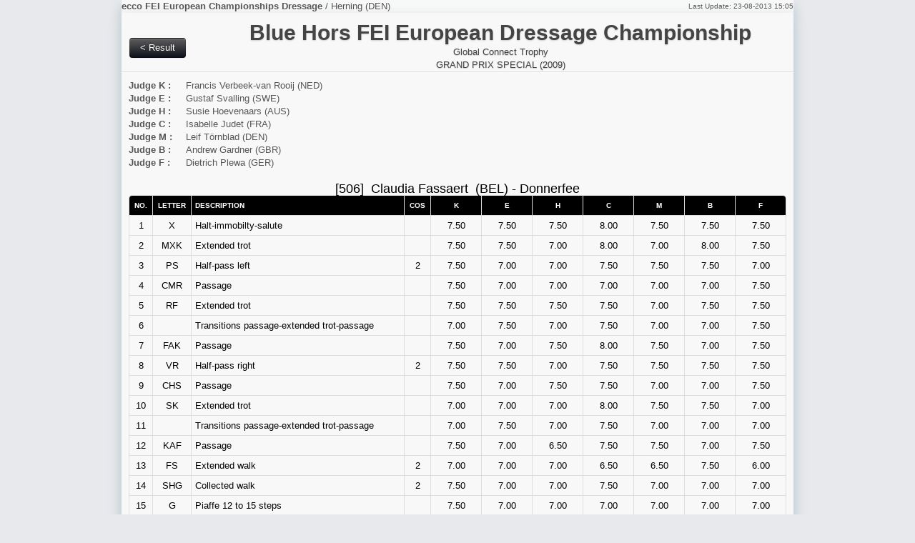

--- FILE ---
content_type: text/html
request_url: https://results.scgvisual.com/2013/herning/sheet_62_506.html
body_size: 2894
content:
<!DOCTYPE html><html lang="en">
  <head>
    <META http-equiv="Content-Type" content="text/html; charset=utf-8">
    <meta charset="utf-8">
    <title>The Result Sheet of Blue Hors FEI European Dressage Championship at ecco FEI European Championships Dressage</title>
    <meta http-equiv="pragma" content="no-cache">
    <meta name="author" content="SCG - Visual Results - Jumpdate">
    <meta name="keywords" content="competition, results, start list, ecco FEI European Championships Dressage, Herning (DEN), Blue Hors FEI European Dressage Championship, Blue Hors FEI European Dressage Championship, ">
    <meta name="description" content="The live result site of ecco FEI European Championships Dressage at Herning (DEN) held on ">
    <link rel="shortcut icon" type="image/x-icon" href="/favicon.ico">
    <link rel="apple-touch-icon" href="assets/ico/bootstrap-apple-57x57.png">
    <link rel="apple-touch-icon" sizes="72x72" href="assets/ico/bootstrap-apple-72x72.png">
    <link rel="apple-touch-icon" sizes="114x114" href="assets/ico/bootstrap-apple-114x114.png">
    <link rel="stylesheet" href="css/master.css" type="text/css" media="screen">
    <link rel="stylesheet" href="css/general.css" type="text/css" media="screen">
    <link rel="stylesheet" href="css/print.css" type="text/css" media="print">
    <link rel="stylesheet" href="css/sheet.css" type="text/css" media="screen"><script type="text/javascript" src="js\jquery-1.7.1.min.js"> </script><script type="text/javascript" src="js\jquery-ui-1.8.16.custom.min.js"> </script><script type="text/javascript" src="js\modernizr.js"> </script></head>
  <body><header id="event-header"><div class="event-date-stamp">
        <div class="container">
          <div class="row">
            <div class="span8"><strong>ecco FEI European Championships Dressage</strong> / Herning (DEN)</div>
            <div class="span5 offset3 last-update"><small>
                Last Update: 23-08-2013 15:05</small></div>
          </div>
        </div>
      </div></header><div class="container"><section id="class-title"><div class="page-header">
          <div class="previous row">
            <div class="span2"><a class="btn previous" href="r62.html">
                    &lt; Result
                  </a></div>
            <div class="span14 class-title">
              <h1>Blue Hors FEI European Dressage Championship</h1>Global Connect Trophy<br>GRAND PRIX SPECIAL (2009)</div>
          </div>
        </div></section><section id="result"><section id="judges"><dl class="judge-list">
            <dt><strong>
            Judge K :
          </strong></dt>
            <dd>Francis Verbeek-van Rooij (NED)
        </dd>
            <dt><strong>
            Judge E :
          </strong></dt>
            <dd>Gustaf Svalling (SWE)
        </dd>
            <dt><strong>
            Judge H :
          </strong></dt>
            <dd>Susie Hoevenaars (AUS)
        </dd>
            <dt><strong>
            Judge C :
          </strong></dt>
            <dd>Isabelle Judet (FRA)
        </dd>
            <dt><strong>
            Judge M :
          </strong></dt>
            <dd>Leif Törnblad (DEN)
        </dd>
            <dt><strong>
            Judge B :
          </strong></dt>
            <dd>Andrew Gardner (GBR)
        </dd>
            <dt><strong>
            Judge F :
          </strong></dt>
            <dd>Dietrich Plewa (GER)
        </dd>
          </dl></section><div class="ajax-loading"><img src="images/ajax-loader.gif"> Loading Results....
              </div>
        <table class="bordered-table zebra-striped condensed-table sheet" border="0" cellspacing="0" cellpadding="0">
          <caption>
                [506] 
                Claudia Fassaert 
                (BEL) - Donnerfee</caption>
          <colgroup>
            <col id="exerciseCol">
            <col id="letterCol">
            <col id="descriptionCol">
            <col id="coefficientCol">
            <col id="judgeK ">
            <col id="judgeE ">
            <col id="judgeH ">
            <col id="judgeC ">
            <col id="judgeM ">
            <col id="judgeB ">
            <col id="judgeF ">
          </colgroup>
          <thead>
            <tr>
              <th scope="col">No.</th>
              <th scope="col">Letter</th>
              <th scope="col" class="align-left">
          Description
        </th>
              <th>COS</th>
              <th scope="col">K </th>
              <th scope="col">E </th>
              <th scope="col">H </th>
              <th scope="col">C </th>
              <th scope="col">M </th>
              <th scope="col">B </th>
              <th scope="col">F </th>
            </tr>
          </thead>
          <tbody>
            <tr>
              <td>1</td>
              <td>X</td>
              <td class="align-left">Halt-immobilty-salute</td>
              <td></td>
              <td>7.50</td>
              <td>7.50</td>
              <td>7.50</td>
              <td>8.00</td>
              <td>7.50</td>
              <td>7.50</td>
              <td>7.50</td>
            </tr>
            <tr>
              <td>2</td>
              <td>MXK</td>
              <td class="align-left">Extended trot</td>
              <td></td>
              <td>7.50</td>
              <td>7.50</td>
              <td>7.00</td>
              <td>8.00</td>
              <td>7.00</td>
              <td>8.00</td>
              <td>7.50</td>
            </tr>
            <tr>
              <td>3</td>
              <td>PS</td>
              <td class="align-left">Half-pass left</td>
              <td>2</td>
              <td>7.50</td>
              <td>7.00</td>
              <td>7.00</td>
              <td>7.50</td>
              <td>7.50</td>
              <td>7.50</td>
              <td>7.00</td>
            </tr>
            <tr>
              <td>4</td>
              <td>CMR</td>
              <td class="align-left">Passage</td>
              <td></td>
              <td>7.50</td>
              <td>7.00</td>
              <td>7.00</td>
              <td>7.00</td>
              <td>7.00</td>
              <td>7.00</td>
              <td>7.50</td>
            </tr>
            <tr>
              <td>5</td>
              <td>RF</td>
              <td class="align-left">Extended trot</td>
              <td></td>
              <td>7.50</td>
              <td>7.50</td>
              <td>7.50</td>
              <td>7.50</td>
              <td>7.00</td>
              <td>7.50</td>
              <td>7.50</td>
            </tr>
            <tr>
              <td>6</td>
              <td>
              </td>
              <td class="align-left">Transitions passage-extended trot-passage</td>
              <td></td>
              <td>7.00</td>
              <td>7.50</td>
              <td>7.00</td>
              <td>7.50</td>
              <td>7.00</td>
              <td>7.00</td>
              <td>7.50</td>
            </tr>
            <tr>
              <td>7</td>
              <td>FAK</td>
              <td class="align-left">Passage</td>
              <td></td>
              <td>7.50</td>
              <td>7.00</td>
              <td>7.50</td>
              <td>8.00</td>
              <td>7.50</td>
              <td>7.00</td>
              <td>7.50</td>
            </tr>
            <tr>
              <td>8</td>
              <td>VR</td>
              <td class="align-left">Half-pass right</td>
              <td>2</td>
              <td>7.50</td>
              <td>7.50</td>
              <td>7.00</td>
              <td>7.50</td>
              <td>7.50</td>
              <td>7.50</td>
              <td>7.50</td>
            </tr>
            <tr>
              <td>9</td>
              <td>CHS</td>
              <td class="align-left">Passage</td>
              <td></td>
              <td>7.50</td>
              <td>7.00</td>
              <td>7.50</td>
              <td>7.50</td>
              <td>7.00</td>
              <td>7.00</td>
              <td>7.50</td>
            </tr>
            <tr>
              <td>10</td>
              <td>SK</td>
              <td class="align-left">Extended trot</td>
              <td></td>
              <td>7.00</td>
              <td>7.00</td>
              <td>7.00</td>
              <td>8.00</td>
              <td>7.50</td>
              <td>7.50</td>
              <td>7.00</td>
            </tr>
            <tr>
              <td>11</td>
              <td>
              </td>
              <td class="align-left">Transitions passage-extended trot-passage</td>
              <td></td>
              <td>7.00</td>
              <td>7.50</td>
              <td>7.00</td>
              <td>7.50</td>
              <td>7.00</td>
              <td>7.00</td>
              <td>7.00</td>
            </tr>
            <tr>
              <td>12</td>
              <td>KAF</td>
              <td class="align-left">Passage</td>
              <td></td>
              <td>7.50</td>
              <td>7.00</td>
              <td>6.50</td>
              <td>7.50</td>
              <td>7.50</td>
              <td>7.00</td>
              <td>7.50</td>
            </tr>
            <tr>
              <td>13</td>
              <td>FS</td>
              <td class="align-left">Extended walk</td>
              <td>2</td>
              <td>7.00</td>
              <td>7.00</td>
              <td>7.00</td>
              <td>6.50</td>
              <td>6.50</td>
              <td>7.50</td>
              <td>6.00</td>
            </tr>
            <tr>
              <td>14</td>
              <td>SHG</td>
              <td class="align-left">Collected walk</td>
              <td>2</td>
              <td>7.50</td>
              <td>7.00</td>
              <td>7.00</td>
              <td>7.50</td>
              <td>7.00</td>
              <td>7.00</td>
              <td>7.00</td>
            </tr>
            <tr>
              <td>15</td>
              <td>G</td>
              <td class="align-left">Piaffe 12 to 15 steps</td>
              <td></td>
              <td>7.50</td>
              <td>7.00</td>
              <td>7.00</td>
              <td>7.00</td>
              <td>7.00</td>
              <td>7.00</td>
              <td>7.00</td>
            </tr>
            <tr>
              <td>16</td>
              <td>G</td>
              <td class="align-left">Transitions collected walk-piaffe-passage</td>
              <td></td>
              <td>7.50</td>
              <td>7.50</td>
              <td>7.00</td>
              <td>7.50</td>
              <td>7.00</td>
              <td>7.00</td>
              <td>6.50</td>
            </tr>
            <tr>
              <td>17</td>
              <td>GMRI</td>
              <td class="align-left">Passage</td>
              <td></td>
              <td>8.00</td>
              <td>7.00</td>
              <td>7.00</td>
              <td>7.50</td>
              <td>7.50</td>
              <td>7.50</td>
              <td>7.50</td>
            </tr>
            <tr>
              <td>18</td>
              <td>I</td>
              <td class="align-left">Piaffe 12 to 15 steps</td>
              <td></td>
              <td>8.00</td>
              <td>7.50</td>
              <td>7.00</td>
              <td>7.00</td>
              <td>7.00</td>
              <td>7.00</td>
              <td>7.00</td>
            </tr>
            <tr>
              <td>19</td>
              <td>I</td>
              <td class="align-left">Transitions passage-piaffe-passage</td>
              <td></td>
              <td>7.00</td>
              <td>7.00</td>
              <td>7.00</td>
              <td>7.50</td>
              <td>7.50</td>
              <td>7.00</td>
              <td>7.00</td>
            </tr>
            <tr>
              <td>20</td>
              <td>ISEX</td>
              <td class="align-left">Passage</td>
              <td></td>
              <td>7.50</td>
              <td>7.00</td>
              <td>7.00</td>
              <td>7.00</td>
              <td>7.50</td>
              <td>7.50</td>
              <td>7.50</td>
            </tr>
            <tr>
              <td>21</td>
              <td>XBFAK</td>
              <td class="align-left">Collected canter</td>
              <td></td>
              <td>8.00</td>
              <td>7.00</td>
              <td>7.00</td>
              <td>7.00</td>
              <td>7.50</td>
              <td>7.00</td>
              <td>7.00</td>
            </tr>
            <tr>
              <td>22</td>
              <td>KB</td>
              <td class="align-left">Half-pass right</td>
              <td></td>
              <td>7.50</td>
              <td>7.50</td>
              <td>8.00</td>
              <td>7.00</td>
              <td>7.00</td>
              <td>7.50</td>
              <td>7.00</td>
            </tr>
            <tr>
              <td>23</td>
              <td>BH</td>
              <td class="align-left">Half-pass left</td>
              <td></td>
              <td>7.00</td>
              <td>7.50</td>
              <td>7.00</td>
              <td>7.50</td>
              <td>7.50</td>
              <td>7.50</td>
              <td>7.50</td>
            </tr>
            <tr>
              <td>24</td>
              <td>MXK</td>
              <td class="align-left">9 flying changes every 2nd stride</td>
              <td></td>
              <td>5.50</td>
              <td>6.00</td>
              <td>5.00</td>
              <td>6.00</td>
              <td>5.00</td>
              <td>6.00</td>
              <td>5.00</td>
            </tr>
            <tr>
              <td>25</td>
              <td>FXH</td>
              <td class="align-left">15 flying changes every stride</td>
              <td></td>
              <td>7.00</td>
              <td>7.50</td>
              <td>7.50</td>
              <td>7.50</td>
              <td>7.00</td>
              <td>7.00</td>
              <td>7.50</td>
            </tr>
            <tr>
              <td>26</td>
              <td>MXK</td>
              <td class="align-left">Extended canter</td>
              <td></td>
              <td>7.50</td>
              <td>7.00</td>
              <td>7.00</td>
              <td>7.50</td>
              <td>7.50</td>
              <td>7.50</td>
              <td>7.50</td>
            </tr>
            <tr>
              <td>27</td>
              <td>D</td>
              <td class="align-left">Pirouette left</td>
              <td>2</td>
              <td>7.50</td>
              <td>7.50</td>
              <td>7.50</td>
              <td>7.00</td>
              <td>7.50</td>
              <td>7.50</td>
              <td>7.00</td>
            </tr>
            <tr>
              <td>28</td>
              <td>Betw. D&amp;G</td>
              <td class="align-left">9 flying changes every stride</td>
              <td></td>
              <td>7.00</td>
              <td>7.50</td>
              <td>8.00</td>
              <td>8.00</td>
              <td>7.50</td>
              <td>7.00</td>
              <td>7.50</td>
            </tr>
            <tr>
              <td>29</td>
              <td>G</td>
              <td class="align-left">Pirouette right</td>
              <td>2</td>
              <td>6.50</td>
              <td>8.00</td>
              <td>6.50</td>
              <td>7.00</td>
              <td>6.50</td>
              <td>7.00</td>
              <td>6.50</td>
            </tr>
            <tr>
              <td>30</td>
              <td>RF</td>
              <td class="align-left">Extended trot</td>
              <td></td>
              <td>7.00</td>
              <td>7.50</td>
              <td>7.50</td>
              <td>8.00</td>
              <td>7.00</td>
              <td>7.50</td>
              <td>7.50</td>
            </tr>
            <tr>
              <td>31</td>
              <td>
              </td>
              <td class="align-left">Transitions</td>
              <td></td>
              <td>7.00</td>
              <td>7.50</td>
              <td>7.00</td>
              <td>8.00</td>
              <td>7.00</td>
              <td>7.00</td>
              <td>7.00</td>
            </tr>
            <tr>
              <td>32</td>
              <td>DX</td>
              <td class="align-left">Passage</td>
              <td></td>
              <td>7.00</td>
              <td>7.00</td>
              <td>7.00</td>
              <td>7.00</td>
              <td>7.00</td>
              <td>7.50</td>
              <td>7.00</td>
            </tr>
            <tr>
              <td>33</td>
              <td>X</td>
              <td class="align-left">Piaffe 12 to 15 steps</td>
              <td></td>
              <td>6.50</td>
              <td>6.50</td>
              <td>6.50</td>
              <td>6.50</td>
              <td>7.00</td>
              <td>7.00</td>
              <td>7.00</td>
            </tr>
            <tr>
              <td>34</td>
              <td>
              </td>
              <td class="align-left">Transitions passage-piaffe-passage</td>
              <td></td>
              <td>7.00</td>
              <td>6.50</td>
              <td>7.00</td>
              <td>7.00</td>
              <td>7.50</td>
              <td>7.00</td>
              <td>6.50</td>
            </tr>
            <tr>
              <td>35</td>
              <td>XG</td>
              <td class="align-left">Passage</td>
              <td></td>
              <td>7.00</td>
              <td>7.00</td>
              <td>7.00</td>
              <td>7.00</td>
              <td>7.00</td>
              <td>7.00</td>
              <td>6.50</td>
            </tr>
            <tr>
              <td>36</td>
              <td>G</td>
              <td class="align-left">Halt-immobility-salute</td>
              <td></td>
              <td>8.00</td>
              <td>7.50</td>
              <td>8.00</td>
              <td>8.00</td>
              <td>8.00</td>
              <td>8.00</td>
              <td>8.00</td>
            </tr>
            <tr>
              <td>1</td>
              <td>
              </td>
              <td class="align-left">Paces</td>
              <td></td>
              <td>7.50</td>
              <td>7.00</td>
              <td>7.50</td>
              <td>8.00</td>
              <td>7.00</td>
              <td>7.50</td>
              <td>7.00</td>
            </tr>
            <tr>
              <td>2</td>
              <td>
              </td>
              <td class="align-left">Impulsion</td>
              <td></td>
              <td>7.00</td>
              <td>7.00</td>
              <td>7.50</td>
              <td>7.50</td>
              <td>7.00</td>
              <td>7.50</td>
              <td>7.00</td>
            </tr>
            <tr>
              <td>3</td>
              <td>
              </td>
              <td class="align-left">Submission</td>
              <td>2</td>
              <td>7.50</td>
              <td>8.00</td>
              <td>7.00</td>
              <td>7.50</td>
              <td>7.50</td>
              <td>7.00</td>
              <td>7.50</td>
            </tr>
            <tr>
              <td>4</td>
              <td>
              </td>
              <td class="align-left">Rider's position and seat</td>
              <td>2</td>
              <td>8.00</td>
              <td>8.00</td>
              <td>7.50</td>
              <td>8.00</td>
              <td>7.50</td>
              <td>8.00</td>
              <td>7.50</td>
            </tr>
            <tr>
              <td>
              </td>
              <td>
              </td>
              <td class="align-left">Subtotal</td>
              <td></td>
              <td>350.50</td>
              <td>349.00</td>
              <td>341.00</td>
              <td>354.50</td>
              <td>344.00</td>
              <td>349.00</td>
              <td>341.00</td>
            </tr>
            <tr>
              <td>
              </td>
              <td>
              </td>
              <td class="align-left">To be deducted</td>
              <td></td>
              <td>
              </td>
              <td>
              </td>
              <td>
              </td>
              <td>
              </td>
              <td>
              </td>
              <td>
              </td>
              <td>
              </td>
            </tr>
            <tr>
              <td>
              </td>
              <td>
              </td>
              <td class="align-left">Final score </td>
              <td></td>
              <td>350.50</td>
              <td>349.00</td>
              <td>341.00</td>
              <td>354.50</td>
              <td>344.00</td>
              <td>349.00</td>
              <td>341.00</td>
            </tr>
            <tr>
              <td colspan="4" class="align-right"><strong>Rank</strong></td>
              <td>21</td>
              <td>13</td>
              <td>22</td>
              <td>13</td>
              <td>21</td>
              <td>13</td>
              <td>24</td>
            </tr>
            <tr>
              <td colspan="4" class="align-right"><strong>Percentage</strong></td>
              <td>73.021%
        </td>
              <td>72.708%
        </td>
              <td>71.042%
        </td>
              <td>73.854%
        </td>
              <td>71.667%
        </td>
              <td>72.708%
        </td>
              <td>71.042%
        </td>
            </tr>
            <tr>
              <td colspan="11"> </td>
            </tr>
            <tr>
              <td colspan="4" class="align-right"><strong>Total</strong></td>
              <td colspan="7">2429.00 
                      (16) 
                    72.292%
                  </td>
            </tr>
          </tbody>
        </table></section></div><footer id="copyright"><div class="container copyright">
        SCG Visual, the Netherlands <a href="http://www.scgvisual.com">www.scgvisual.com</a></div></footer><script type="text/javascript">
      var gaJsHost = (("https:" == document.location.protocol) ? "https://ssl." : "http://www.");
      document.write(unescape("%3Cscript src='" + gaJsHost + "google-analytics.com/ga.js' type='text/javascript'%3E%3C/script%3E"));
    </script><script type="text/javascript">
      try {
      var pageTracker = _gat._getTracker("UA-6517162-5");
      pageTracker._setDomainName("none");
      pageTracker._setAllowLinker(true);
      pageTracker._trackPageview();
      } catch(err) {}
    </script><script defer src="https://static.cloudflareinsights.com/beacon.min.js/vcd15cbe7772f49c399c6a5babf22c1241717689176015" integrity="sha512-ZpsOmlRQV6y907TI0dKBHq9Md29nnaEIPlkf84rnaERnq6zvWvPUqr2ft8M1aS28oN72PdrCzSjY4U6VaAw1EQ==" data-cf-beacon='{"version":"2024.11.0","token":"50c01d7a905d4fa1a887a47111c2f47b","r":1,"server_timing":{"name":{"cfCacheStatus":true,"cfEdge":true,"cfExtPri":true,"cfL4":true,"cfOrigin":true,"cfSpeedBrain":true},"location_startswith":null}}' crossorigin="anonymous"></script>
</body>
</html>

--- FILE ---
content_type: text/css
request_url: https://results.scgvisual.com/2013/herning/css/master.css
body_size: 8289
content:
/*!
 * SCG Adapted Bootstrap v1.4.0
 *
 * Copyright 2011 Twitter, Inc
 * Licensed under the Apache License v2.0
 * http://www.apache.org/licenses/LICENSE-2.0
 *
 * Designed and built with all the love in the world @twitter by @mdo and @fat.
 * Date: Sun Nov 20 21:42:29 PST 2011
 */
/* Reset.less
 * Props to Eric Meyer (meyerweb.com) for his CSS reset file. We're using an adapted version here	that cuts out some of the reset HTML elements we will never need here (i.e., dfn, samp, etc).
 * ------------------------------------------------------------------------------------------------------------------------------------------------------------------------------------------- */
html, body {
  margin: 0;
  padding: 0;
}
h1,
h2,
h3,
h4,
h5,
h6,
p,
blockquote,
pre,
a,
abbr,
acronym,
address,
cite,
code,
del,
dfn,
em,
img,
q,
s,
samp,
small,
strike,
strong,
sub,
sup,
tt,
var,
dd,
dl,
dt,
li,
ol,
ul,
fieldset,
form,
label,
legend,
button,
table,
caption,
tbody,
tfoot,
thead,
tr,
th,
td {
  margin: 0;
  padding: 0;
  border: 0;
  font-weight: normal;
  font-style: normal;
  font-size: 100%;
  line-height: 1;
  font-family: inherit;
}
table {
  border-collapse: collapse;
  border-spacing: 0;
}
ol, ul {
  list-style: none;
}
q:before,
q:after,
blockquote:before,
blockquote:after {
  content: "";
}
html {
  overflow-y: scroll;
  font-size: 100%;
  -webkit-text-size-adjust: 100%;
  -ms-text-size-adjust: 100%;
}
a:focus {
  outline: thin dotted;
}
a:hover, a:active {
  outline: 0;
}
article,
aside,
details,
figcaption,
figure,
footer,
header,
hgroup,
nav,
section {
  display: block;
}
audio, canvas, video {
  display: inline-block;
  *display: inline;
  *zoom: 1;
}
audio:not([controls]) {
  display: none;
}
sub, sup {
  font-size: 75%;
  line-height: 0;
  position: relative;
  vertical-align: baseline;
}
sup {
  top: -0.5em;
}
sub {
  bottom: -0.25em;
}
img {
  border: 0;
  -ms-interpolation-mode: bicubic;
}
button,
input,
select,
textarea {
  font-size: 100%;
  margin: 0;
  vertical-align: baseline;
  *vertical-align: middle;
}
button, input {
  line-height: normal;
  *overflow: visible;
}
button::-moz-focus-inner, input::-moz-focus-inner {
  border: 0;
  padding: 0;
}
button,
input[type="button"],
input[type="reset"],
input[type="submit"] {
  cursor: pointer;
  -webkit-appearance: button;
}
input[type="search"] {
  -webkit-appearance: textfield;
  -webkit-box-sizing: content-box;
  -moz-box-sizing: content-box;
  box-sizing: content-box;
}
input[type="search"]::-webkit-search-decoration {
  -webkit-appearance: none;
}
textarea {
  overflow: auto;
  vertical-align: top;
}
/* Variables.less
 * Variables to customize the look and feel of Bootstrap
 * ----------------------------------------------------- */
/* Mixins.less
 * Snippets of reusable CSS to develop faster and keep code readable
 * ----------------------------------------------------------------- */
/*
 * Scaffolding
 * Basic and global styles for generating a grid system, structural layout, and page templates
 * ------------------------------------------------------------------------------------------- */
body {
  background-color: #ffffff;
  margin: 0;
  font-family: "Helvetica Neue", Helvetica, Arial, sans-serif;
  font-size: 13px;
  font-weight: normal;
  line-height: 18px;
  color: #404040;
}
.container {
  width: 940px;
  margin-left: auto;
  margin-right: auto;
  zoom: 1;
}
.container:before, .container:after {
  display: table;
  content: "";
  zoom: 1;
}
.container:after {
  clear: both;
}
.container-fluid {
  position: relative;
  min-width: 940px;
  padding-left: 20px;
  padding-right: 20px;
  zoom: 1;
}
.container-fluid:before, .container-fluid:after {
  display: table;
  content: "";
  zoom: 1;
}
.container-fluid:after {
  clear: both;
}
.container-fluid > .sidebar {
  position: absolute;
  top: 0;
  left: 20px;
  width: 220px;
}
.container-fluid > .content {
  margin-left: 240px;
}
a {
  color: #0069d6;
  text-decoration: none;
  line-height: inherit;
  font-weight: inherit;
}
a:hover {
  color: #00438a;
  text-decoration: underline;
}
.pull-right {
  float: right;
}
.pull-left {
  float: left;
}
.hide {
  display: none;
}
.show {
  display: block;
}
.row {
  zoom: 1;
  margin-left: -20px;
}
.row:before, .row:after {
  display: table;
  content: "";
  zoom: 1;
}
.row:after {
  clear: both;
}
.row > [class*="span"] {
  display: inline;
  float: left;
  margin-left: 20px;
}
.span1 {
  width: 40px;
}
.span2 {
  width: 100px;
}
.span3 {
  width: 160px;
}
.span4 {
  width: 220px;
}
.span5 {
  width: 280px;
}
.span6 {
  width: 340px;
}
.span7 {
  width: 400px;
}
.span8 {
  width: 460px;
}
.span9 {
  width: 520px;
}
.span10 {
  width: 580px;
}
.span11 {
  width: 640px;
}
.span12 {
  width: 700px;
}
.span13 {
  width: 760px;
}
.span14 {
  width: 820px;
}
.span15 {
  width: 880px;
}
.span16 {
  width: 940px;
}
.span17 {
  width: 1000px;
}
.span18 {
  width: 1060px;
}
.span19 {
  width: 1120px;
}
.span20 {
  width: 1180px;
}
.span21 {
  width: 1240px;
}
.span22 {
  width: 1300px;
}
.span23 {
  width: 1360px;
}
.span24 {
  width: 1420px;
}
.row > .offset1 {
  margin-left: 80px;
}
.row > .offset2 {
  margin-left: 140px;
}
.row > .offset3 {
  margin-left: 200px;
}
.row > .offset4 {
  margin-left: 260px;
}
.row > .offset5 {
  margin-left: 320px;
}
.row > .offset6 {
  margin-left: 380px;
}
.row > .offset7 {
  margin-left: 440px;
}
.row > .offset8 {
  margin-left: 500px;
}
.row > .offset9 {
  margin-left: 560px;
}
.row > .offset10 {
  margin-left: 620px;
}
.row > .offset11 {
  margin-left: 680px;
}
.row > .offset12 {
  margin-left: 740px;
}
.span-one-third {
  width: 300px;
}
.span-two-thirds {
  width: 620px;
}
.row > .offset-one-third {
  margin-left: 340px;
}
.row > .offset-two-thirds {
  margin-left: 660px;
}
/* Typography.less
 * Headings, body text, lists, code, and more for a versatile and durable typography system
 * ---------------------------------------------------------------------------------------- */
p {
  font-size: 13px;
  font-weight: normal;
  line-height: 18px;
  margin-bottom: 9px;
}
p small {
  font-size: 11px;
  color: #bfbfbf;
}
h1,
h2,
h3,
h4,
h5,
h6 {
  font-weight: bold;
  color: #404040;
}
h1 small,
h2 small,
h3 small,
h4 small,
h5 small,
h6 small {
  color: #bfbfbf;
}
h1 {
  margin-bottom: 18px;
  font-size: 30px;
  line-height: 36px;
}
h1 small {
  font-size: 18px;
}
h2 {
  font-size: 24px;
  line-height: 36px;
}
h2 small {
  font-size: 14px;
}
h3,
h4,
h5,
h6 {
  line-height: 36px;
}
h3 {
  font-size: 18px;
}
h3 small {
  font-size: 14px;
}
h4 {
  font-size: 16px;
}
h4 small {
  font-size: 12px;
}
h5 {
  font-size: 14px;
}
h6 {
  font-size: 13px;
  color: #bfbfbf;
  text-transform: uppercase;
}
ul, ol {
  margin: 0 0 18px 25px;
}
ul ul,
ul ol,
ol ol,
ol ul {
  margin-bottom: 0;
}
ul {
  list-style: disc;
}
ol {
  list-style: decimal;
}
li {
  line-height: 18px;
  color: #808080;
}
ul.unstyled {
  list-style: none;
  margin-left: 0;
}
dl {
  margin-bottom: 18px;
}
dl dt, dl dd {
  line-height: 18px;
}
dl dt {
  font-weight: bold;
}
dl dd {
  margin-left: 9px;
}
hr {
  margin: 20px 0 19px;
  border: 0;
  border-bottom: 1px solid #eee;
}
strong {
  font-style: inherit;
  font-weight: bold;
}
em {
  font-style: italic;
  font-weight: inherit;
  line-height: inherit;
}
.muted {
  color: #bfbfbf;
}
blockquote {
  margin-bottom: 18px;
  border-left: 5px solid #eee;
  padding-left: 15px;
}
blockquote p {
  font-size: 14px;
  font-weight: 300;
  line-height: 18px;
  margin-bottom: 0;
}
blockquote small {
  display: block;
  font-size: 12px;
  font-weight: 300;
  line-height: 18px;
  color: #bfbfbf;
}
blockquote small:before {
  content: '\2014 \00A0';
}
address {
  display: block;
  line-height: 18px;
  margin-bottom: 18px;
}
code, pre {
  padding: 0 3px 2px;
  font-family: Monaco, Andale Mono, Courier New, monospace;
  font-size: 12px;
  -webkit-border-radius: 3px;
  -moz-border-radius: 3px;
  border-radius: 3px;
}
code {
  background-color: #fee9cc;
  color: rgba(0, 0, 0, 0.75);
  padding: 1px 3px;
}
pre {
  background-color: #f5f5f5;
  display: block;
  padding: 8.5px;
  margin: 0 0 18px;
  line-height: 18px;
  font-size: 12px;
  border: 1px solid #ccc;
  border: 1px solid rgba(0, 0, 0, 0.15);
  -webkit-border-radius: 3px;
  -moz-border-radius: 3px;
  border-radius: 3px;
  white-space: pre;
  white-space: pre-wrap;
  word-wrap: break-word;
}

/*
 * Tables.less
 * Tables for, you guessed it, tabular data
 * ---------------------------------------- */
table {
  width: 100%;
  margin-bottom: 18px;
  padding: 0;
  font-size: 13px;
  border-collapse: collapse;
}
table th, table td {
  padding: 10px 10px 9px;
  line-height: 18px;
  text-align: left;
}
table th {
  padding-top: 9px;
  font-weight: bold;
  vertical-align: middle;
}
table td {
  vertical-align: top;
  border-top: 1px solid #ddd;
}
table tbody th {
  border-top: 1px solid #ddd;
  vertical-align: top;
}
.condensed-table th, .condensed-table td {
  padding: 5px 5px 4px;
}
.bordered-table {
  border: 1px solid #ddd;
  border-collapse: separate;
  *border-collapse: collapse;
  /* IE7, collapse table to remove spacing */

  -webkit-border-radius: 4px;
  -moz-border-radius: 4px;
  border-radius: 4px;
}
.bordered-table th + th, .bordered-table td + td, .bordered-table th + td {
  border-left: 1px solid #ddd;
}
.bordered-table thead tr:first-child th:first-child, .bordered-table tbody tr:first-child td:first-child {
  -webkit-border-radius: 4px 0 0 0;
  -moz-border-radius: 4px 0 0 0;
  border-radius: 4px 0 0 0;
}
.bordered-table thead tr:first-child th:last-child, .bordered-table tbody tr:first-child td:last-child {
  -webkit-border-radius: 0 4px 0 0;
  -moz-border-radius: 0 4px 0 0;
  border-radius: 0 4px 0 0;
}
.bordered-table tbody tr:last-child td:first-child {
  -webkit-border-radius: 0 0 0 4px;
  -moz-border-radius: 0 0 0 4px;
  border-radius: 0 0 0 4px;
}
.bordered-table tbody tr:last-child td:last-child {
  -webkit-border-radius: 0 0 4px 0;
  -moz-border-radius: 0 0 4px 0;
  border-radius: 0 0 4px 0;
}
table .span1 {
  width: 20px;
}
table .span2 {
  width: 60px;
}
table .span3 {
  width: 100px;
}
table .span4 {
  width: 140px;
}
table .span5 {
  width: 180px;
}
table .span6 {
  width: 220px;
}
table .span7 {
  width: 260px;
}
table .span8 {
  width: 300px;
}
table .span9 {
  width: 340px;
}
table .span10 {
  width: 380px;
}
table .span11 {
  width: 420px;
}
table .span12 {
  width: 460px;
}
table .span13 {
  width: 500px;
}
table .span14 {
  width: 540px;
}
table .span15 {
  width: 580px;
}
table .span16 {
  width: 620px;
}
.zebra-striped tbody tr:nth-child(odd) td, .zebra-striped tbody tr:nth-child(odd) th {
  background-color: #f9f9f9;
}
.zebra-striped tbody tr:hover td, .zebra-striped tbody tr:hover th {
  background-color: #f5f5f5;
}
table .header {
  cursor: pointer;
}
table .header:after {
  content: "";
  float: right;
  margin-top: 7px;
  border-width: 0 4px 4px;
  border-style: solid;
  border-color: #000 transparent;
  visibility: hidden;
}
table .headerSortUp, table .headerSortDown {
  background-color: rgba(141, 192, 219, 0.25);
  text-shadow: 0 1px 1px rgba(255, 255, 255, 0.75);
}
table .header:hover:after {
  visibility: visible;
}
table .headerSortDown:after, table .headerSortDown:hover:after {
  visibility: visible;
  filter: alpha(opacity=60);
  -khtml-opacity: 0.6;
  -moz-opacity: 0.6;
  opacity: 0.6;
}
table .headerSortUp:after {
  border-bottom: none;
  border-left: 4px solid transparent;
  border-right: 4px solid transparent;
  border-top: 4px solid #000;
  visibility: visible;
  -webkit-box-shadow: none;
  -moz-box-shadow: none;
  box-shadow: none;
  filter: alpha(opacity=60);
  -khtml-opacity: 0.6;
  -moz-opacity: 0.6;
  opacity: 0.6;
}
table .blue {
  color: #049cdb;
  border-bottom-color: #049cdb;
}
table .headerSortUp.blue, table .headerSortDown.blue {
  background-color: #ade6fe;
}
table .green {
  color: #46a546;
  border-bottom-color: #46a546;
}
table .headerSortUp.green, table .headerSortDown.green {
  background-color: #cdeacd;
}
table .red {
  color: #9d261d;
  border-bottom-color: #9d261d;
}
table .headerSortUp.red, table .headerSortDown.red {
  background-color: #f4c8c5;
}
table .yellow {
  color: #ffc40d;
  border-bottom-color: #ffc40d;
}
table .headerSortUp.yellow, table .headerSortDown.yellow {
  background-color: #fff6d9;
}
table .orange {
  color: #f89406;
  border-bottom-color: #f89406;
}
table .headerSortUp.orange, table .headerSortDown.orange {
  background-color: #fee9cc;
}
table .purple {
  color: #7a43b6;
  border-bottom-color: #7a43b6;
}
table .headerSortUp.purple, table .headerSortDown.purple {
  background-color: #e2d5f0;
}
/* Patterns.less
 * Repeatable UI elements outside the base styles provided from the scaffolding
 * ---------------------------------------------------------------------------- */
.breadcrumb {
  padding: 7px 14px;
  margin: 0 0 18px;
  background-color: #f5f5f5;
  background-repeat: repeat-x;
  background-image: -khtml-gradient(linear, left top, left bottom, from(#ffffff), to(#f5f5f5));
  background-image: -moz-linear-gradient(top, #ffffff, #f5f5f5);
  background-image: -ms-linear-gradient(top, #ffffff, #f5f5f5);
  background-image: -webkit-gradient(linear, left top, left bottom, color-stop(0%, #ffffff), color-stop(100%, #f5f5f5));
  background-image: -webkit-linear-gradient(top, #ffffff, #f5f5f5);
  background-image: -o-linear-gradient(top, #ffffff, #f5f5f5);
  background-image: linear-gradient(top, #ffffff, #f5f5f5);
  filter: progid:DXImageTransform.Microsoft.gradient(startColorstr='#ffffff', endColorstr='#f5f5f5', GradientType=0);
  border: 1px solid #ddd;
  -webkit-border-radius: 3px;
  -moz-border-radius: 3px;
  border-radius: 3px;
  -webkit-box-shadow: inset 0 1px 0 #ffffff;
  -moz-box-shadow: inset 0 1px 0 #ffffff;
  box-shadow: inset 0 1px 0 #ffffff;
}
.breadcrumb li {
  display: inline;
  text-shadow: 0 1px 0 #ffffff;
}
.breadcrumb .divider {
  padding: 0 5px;
  color: #bfbfbf;
}
.breadcrumb .active a {
  color: #404040;
}
.hero-unit {
  background-color: #f5f5f5;
  margin-bottom: 30px;
  padding: 60px;
  -webkit-border-radius: 6px;
  -moz-border-radius: 6px;
  border-radius: 6px;
}
.hero-unit h1 {
  margin-bottom: 0;
  font-size: 60px;
  line-height: 1;
  letter-spacing: -1px;
}
.hero-unit p {
  font-size: 18px;
  font-weight: 200;
  line-height: 27px;
}

.page-header {
  margin-bottom: 17px;
  border-bottom: 1px solid #ddd;
  -webkit-box-shadow: 0 1px 0 rgba(255, 255, 255, 0.5);
  -moz-box-shadow: 0 1px 0 rgba(255, 255, 255, 0.5);
  box-shadow: 0 1px 0 rgba(255, 255, 255, 0.5);
}
.page-header h1 {
  margin-bottom: 8px;
}
.btn.danger,
.alert-message.danger,
.btn.danger:hover,
.alert-message.danger:hover,
.btn.error,
.alert-message.error,
.btn.error:hover,
.alert-message.error:hover,
.btn.success,
.alert-message.success,
.btn.success:hover,
.alert-message.success:hover,
.btn.info,
.alert-message.info,
.btn.info:hover,
.alert-message.info:hover {
  color: #ffffff;
}
.btn .close, .alert-message .close {
  font-family: Arial, sans-serif;
  line-height: 18px;
}
.btn.danger,
.alert-message.danger,
.btn.error,
.alert-message.error {
  background-color: #c43c35;
  background-repeat: repeat-x;
  background-image: -khtml-gradient(linear, left top, left bottom, from(#ee5f5b), to(#c43c35));
  background-image: -moz-linear-gradient(top, #ee5f5b, #c43c35);
  background-image: -ms-linear-gradient(top, #ee5f5b, #c43c35);
  background-image: -webkit-gradient(linear, left top, left bottom, color-stop(0%, #ee5f5b), color-stop(100%, #c43c35));
  background-image: -webkit-linear-gradient(top, #ee5f5b, #c43c35);
  background-image: -o-linear-gradient(top, #ee5f5b, #c43c35);
  background-image: linear-gradient(top, #ee5f5b, #c43c35);
  filter: progid:DXImageTransform.Microsoft.gradient(startColorstr='#ee5f5b', endColorstr='#c43c35', GradientType=0);
  text-shadow: 0 -1px 0 rgba(0, 0, 0, 0.25);
  border-color: #c43c35 #c43c35 #882a25;
  border-color: rgba(0, 0, 0, 0.1) rgba(0, 0, 0, 0.1) rgba(0, 0, 0, 0.25);
}
.btn.success, .alert-message.success {
  background-color: #57a957;
  background-repeat: repeat-x;
  background-image: -khtml-gradient(linear, left top, left bottom, from(#62c462), to(#57a957));
  background-image: -moz-linear-gradient(top, #62c462, #57a957);
  background-image: -ms-linear-gradient(top, #62c462, #57a957);
  background-image: -webkit-gradient(linear, left top, left bottom, color-stop(0%, #62c462), color-stop(100%, #57a957));
  background-image: -webkit-linear-gradient(top, #62c462, #57a957);
  background-image: -o-linear-gradient(top, #62c462, #57a957);
  background-image: linear-gradient(top, #62c462, #57a957);
  filter: progid:DXImageTransform.Microsoft.gradient(startColorstr='#62c462', endColorstr='#57a957', GradientType=0);
  text-shadow: 0 -1px 0 rgba(0, 0, 0, 0.25);
  border-color: #57a957 #57a957 #3d773d;
  border-color: rgba(0, 0, 0, 0.1) rgba(0, 0, 0, 0.1) rgba(0, 0, 0, 0.25);
}
.btn.info, .alert-message.info {
  background-color: #339bb9;
  background-repeat: repeat-x;
  background-image: -khtml-gradient(linear, left top, left bottom, from(#5bc0de), to(#339bb9));
  background-image: -moz-linear-gradient(top, #5bc0de, #339bb9);
  background-image: -ms-linear-gradient(top, #5bc0de, #339bb9);
  background-image: -webkit-gradient(linear, left top, left bottom, color-stop(0%, #5bc0de), color-stop(100%, #339bb9));
  background-image: -webkit-linear-gradient(top, #5bc0de, #339bb9);
  background-image: -o-linear-gradient(top, #5bc0de, #339bb9);
  background-image: linear-gradient(top, #5bc0de, #339bb9);
  filter: progid:DXImageTransform.Microsoft.gradient(startColorstr='#5bc0de', endColorstr='#339bb9', GradientType=0);
  text-shadow: 0 -1px 0 rgba(0, 0, 0, 0.25);
  border-color: #339bb9 #339bb9 #22697d;
  border-color: rgba(0, 0, 0, 0.1) rgba(0, 0, 0, 0.1) rgba(0, 0, 0, 0.25);
}
.btn {
  cursor: pointer;
  display: inline-block;
  background-color: #e6e6e6;
  background-repeat: no-repeat;
  background-image: -webkit-gradient(linear, 0 0, 0 100%, from(#ffffff), color-stop(25%, #ffffff), to(#e6e6e6));
  background-image: -webkit-linear-gradient(#ffffff, #ffffff 25%, #e6e6e6);
  background-image: -moz-linear-gradient(top, #ffffff, #ffffff 25%, #e6e6e6);
  background-image: -ms-linear-gradient(#ffffff, #ffffff 25%, #e6e6e6);
  background-image: -o-linear-gradient(#ffffff, #ffffff 25%, #e6e6e6);
  background-image: linear-gradient(#ffffff, #ffffff 25%, #e6e6e6);
  filter: progid:DXImageTransform.Microsoft.gradient(startColorstr='#ffffff', endColorstr='#e6e6e6', GradientType=0);
  padding: 5px 14px 6px;
  text-shadow: 0 1px 1px rgba(255, 255, 255, 0.75);
  color: #333;
  font-size: 13px;
  line-height: normal;
  border: 1px solid #ccc;
  border-bottom-color: #bbb;
  -webkit-border-radius: 4px;
  -moz-border-radius: 4px;
  border-radius: 4px;
  -webkit-box-shadow: inset 0 1px 0 rgba(255, 255, 255, 0.2), 0 1px 2px rgba(0, 0, 0, 0.05);
  -moz-box-shadow: inset 0 1px 0 rgba(255, 255, 255, 0.2), 0 1px 2px rgba(0, 0, 0, 0.05);
  box-shadow: inset 0 1px 0 rgba(255, 255, 255, 0.2), 0 1px 2px rgba(0, 0, 0, 0.05);
  -webkit-transition: 0.1s linear all;
  -moz-transition: 0.1s linear all;
  -ms-transition: 0.1s linear all;
  -o-transition: 0.1s linear all;
  transition: 0.1s linear all;
}
.btn:hover {
  background-position: 0 -15px;
  color: #333;
  text-decoration: none;
}
.btn:focus {
  outline: 1px dotted #666;
}
.btn.primary {
  color: #ffffff;
  background-color: #0064cd;
  background-repeat: repeat-x;
  background-image: -khtml-gradient(linear, left top, left bottom, from(#049cdb), to(#0064cd));
  background-image: -moz-linear-gradient(top, #049cdb, #0064cd);
  background-image: -ms-linear-gradient(top, #049cdb, #0064cd);
  background-image: -webkit-gradient(linear, left top, left bottom, color-stop(0%, #049cdb), color-stop(100%, #0064cd));
  background-image: -webkit-linear-gradient(top, #049cdb, #0064cd);
  background-image: -o-linear-gradient(top, #049cdb, #0064cd);
  background-image: linear-gradient(top, #049cdb, #0064cd);
  filter: progid:DXImageTransform.Microsoft.gradient(startColorstr='#049cdb', endColorstr='#0064cd', GradientType=0);
  text-shadow: 0 -1px 0 rgba(0, 0, 0, 0.25);
  border-color: #0064cd #0064cd #003f81;
  border-color: rgba(0, 0, 0, 0.1) rgba(0, 0, 0, 0.1) rgba(0, 0, 0, 0.25);
}
.btn.active, .btn:active {
  -webkit-box-shadow: inset 0 2px 4px rgba(0, 0, 0, 0.25), 0 1px 2px rgba(0, 0, 0, 0.05);
  -moz-box-shadow: inset 0 2px 4px rgba(0, 0, 0, 0.25), 0 1px 2px rgba(0, 0, 0, 0.05);
  box-shadow: inset 0 2px 4px rgba(0, 0, 0, 0.25), 0 1px 2px rgba(0, 0, 0, 0.05);
}
.btn.disabled {
  cursor: default;
  background-image: none;
  filter: progid:DXImageTransform.Microsoft.gradient(enabled = false);
  filter: alpha(opacity=65);
  -khtml-opacity: 0.65;
  -moz-opacity: 0.65;
  opacity: 0.65;
  -webkit-box-shadow: none;
  -moz-box-shadow: none;
  box-shadow: none;
}
.btn[disabled] {
  cursor: default;
  background-image: none;
  filter: progid:DXImageTransform.Microsoft.gradient(enabled = false);
  filter: alpha(opacity=65);
  -khtml-opacity: 0.65;
  -moz-opacity: 0.65;
  opacity: 0.65;
  -webkit-box-shadow: none;
  -moz-box-shadow: none;
  box-shadow: none;
}
.btn.large {
  font-size: 15px;
  line-height: normal;
  padding: 9px 14px 9px;
  -webkit-border-radius: 6px;
  -moz-border-radius: 6px;
  border-radius: 6px;
}
.btn.small {
  padding: 7px 9px 7px;
  font-size: 11px;
}
:root .alert-message, :root .btn {
  border-radius: 0 \0;
}
button.btn::-moz-focus-inner, input[type=submit].btn::-moz-focus-inner {
  padding: 0;
  border: 0;
}
.well {
  background-color: #f5f5f5;
  margin-bottom: 20px;
  padding: 19px;
  min-height: 20px;
  border: 1px solid #eee;
  border: 1px solid rgba(0, 0, 0, 0.05);
  -webkit-border-radius: 4px;
  -moz-border-radius: 4px;
  border-radius: 4px;
  -webkit-box-shadow: inset 0 1px 1px rgba(0, 0, 0, 0.05);
  -moz-box-shadow: inset 0 1px 1px rgba(0, 0, 0, 0.05);
  box-shadow: inset 0 1px 1px rgba(0, 0, 0, 0.05);
}
.well blockquote {
  border-color: #ddd;
  border-color: rgba(0, 0, 0, 0.15);
}
.fade {
  -webkit-transition: opacity 0.15s linear;
  -moz-transition: opacity 0.15s linear;
  -ms-transition: opacity 0.15s linear;
  -o-transition: opacity 0.15s linear;
  transition: opacity 0.15s linear;
  opacity: 0;
}
.fade.in {
  opacity: 1;
}
.label {
  padding: 1px 3px 2px;
  font-size: 9.75px;
  font-weight: bold;
  color: #ffffff;
  text-transform: uppercase;
  white-space: nowrap;
  background-color: #bfbfbf;
  -webkit-border-radius: 3px;
  -moz-border-radius: 3px;
  border-radius: 3px;
}
.label.important {
  background-color: #c43c35;
}
.label.warning {
  background-color: #f89406;
}
.label.success {
  background-color: #46a546;
}
.label.notice {
  background-color: #62cffc;
}
.media-grid {
  margin-left: -20px;
  margin-bottom: 0;
  zoom: 1;
}
.media-grid:before, .media-grid:after {
  display: table;
  content: "";
  zoom: 1;
}
.media-grid:after {
  clear: both;
}
.media-grid li {
  display: inline;
}
.media-grid a {
  float: left;
  padding: 4px;
  margin: 0 0 18px 20px;
  border: 1px solid #ddd;
  -webkit-border-radius: 4px;
  -moz-border-radius: 4px;
  border-radius: 4px;
  -webkit-box-shadow: 0 1px 1px rgba(0, 0, 0, 0.075);
  -moz-box-shadow: 0 1px 1px rgba(0, 0, 0, 0.075);
  box-shadow: 0 1px 1px rgba(0, 0, 0, 0.075);
}
.media-grid a img {
  display: block;
}
.media-grid a:hover {
  border-color: #0069d6;
  -webkit-box-shadow: 0 1px 4px rgba(0, 105, 214, 0.25);
  -moz-box-shadow: 0 1px 4px rgba(0, 105, 214, 0.25);
  box-shadow: 0 1px 4px rgba(0, 105, 214, 0.25);
}

/*tootltip*/
.tooltip {
  z-index: 2070;
}
.tooltip {
  position: absolute;
  z-index: 1020;
  display: block;
  visibility: visible;
  padding: 5px;
  font-size: 11px;
  opacity: 0;
  filter: alpha(opacity=0);
}
.tooltip.in {
  opacity: 0.8;
  filter: alpha(opacity=80);
}
.tooltip.top {
  margin-top: -2px;
}
.tooltip.right {
  margin-left: 2px;
}
.tooltip.bottom {
  margin-top: 2px;
}
.tooltip.left {
  margin-left: -2px;
}
.tooltip.top .tooltip-arrow {
  bottom: 0;
  left: 50%;
  margin-left: -5px;
  border-left: 5px solid transparent;
  border-right: 5px solid transparent;
  border-top: 5px solid #000000;
}
.tooltip.left .tooltip-arrow {
  top: 50%;
  right: 0;
  margin-top: -5px;
  border-top: 5px solid transparent;
  border-bottom: 5px solid transparent;
  border-left: 5px solid #000000;
}
.tooltip.bottom .tooltip-arrow {
  top: 0;
  left: 50%;
  margin-left: -5px;
  border-left: 5px solid transparent;
  border-right: 5px solid transparent;
  border-bottom: 5px solid #000000;
}
.tooltip.right .tooltip-arrow {
  top: 50%;
  left: 0;
  margin-top: -5px;
  border-top: 5px solid transparent;
  border-bottom: 5px solid transparent;
  border-right: 5px solid #000000;
}
.tooltip-inner {
  max-width: 200px;
  padding: 3px 8px;
  color: #ffffff;
  text-align: center;
  text-decoration: none;
  background-color: #000000;
  -webkit-border-radius: 4px;
  -moz-border-radius: 4px;
  border-radius: 4px;
}
.tooltip-arrow {
  position: absolute;
  width: 0;
  height: 0;
}

.popover {
  z-index: 2060;
}

.popover {
  position: absolute;
  top: 0;
  left: 0;
  z-index: 1010;
  display: none;
  padding: 5px;
}
.popover.top {
  margin-top: -5px;
}
.popover.right {
  margin-left: 5px;
}
.popover.bottom {
  margin-top: 5px;
}
.popover.left {
  margin-left: -5px;
}
.popover.top .arrow {
  bottom: 0;
  left: 50%;
  margin-left: -5px;
  border-left: 5px solid transparent;
  border-right: 5px solid transparent;
  border-top: 5px solid #000000;
}
.popover.right .arrow {
  top: 50%;
  left: 0;
  margin-top: -5px;
  border-top: 5px solid transparent;
  border-bottom: 5px solid transparent;
  border-right: 5px solid #000000;
}
.popover.bottom .arrow {
  top: 0;
  left: 50%;
  margin-left: -5px;
  border-left: 5px solid transparent;
  border-right: 5px solid transparent;
  border-bottom: 5px solid #000000;
}
.popover.left .arrow {
  top: 50%;
  right: 0;
  margin-top: -5px;
  border-top: 5px solid transparent;
  border-bottom: 5px solid transparent;
  border-left: 5px solid #000000;
}
.popover .arrow {
  position: absolute;
  width: 0;
  height: 0;
}
.popover-inner {
  padding: 3px;
  width: 280px;
  overflow: hidden;
  background: #000000;
  background: rgba(0, 0, 0, 0.8);
  -webkit-border-radius: 6px;
  -moz-border-radius: 6px;
  border-radius: 6px;
  -webkit-box-shadow: 0 3px 7px rgba(0, 0, 0, 0.3);
  -moz-box-shadow: 0 3px 7px rgba(0, 0, 0, 0.3);
  box-shadow: 0 3px 7px rgba(0, 0, 0, 0.3);
}
.popover-title {
  padding: 9px 15px;
  line-height: 1;
  background-color: #f5f5f5;
  border-bottom: 1px solid #eee;
  -webkit-border-radius: 3px 3px 0 0;
  -moz-border-radius: 3px 3px 0 0;
  border-radius: 3px 3px 0 0;
}
.popover-content {
  padding: 14px;
  background-color: #ffffff;
  -webkit-border-radius: 0 0 3px 3px;
  -moz-border-radius: 0 0 3px 3px;
  border-radius: 0 0 3px 3px;
  -webkit-background-clip: padding-box;
  -moz-background-clip: padding-box;
  background-clip: padding-box;
}
.popover-content p, .popover-content ul, .popover-content ol {
  margin-bottom: 0;
}
.align-left
{
    text-align:left;
}

.align-right
{
    text-align:right;
}

.align-center
{
    text-align:center;
}

.text-bold
{
    font-weight:bold;
}

/* FLAGS */
.flag-image { background-image: url('../images/flags.png'); background-color: transparent; background-repeat: no-repeat; margin: auto }
.AFG { width: 24px; height: 24px; background-position: 0px 0px; }
.AHO { width: 24px; height: 24px; background-position: -24px 0px; }
.ALB { width: 24px; height: 24px; background-position: -48px 0px; }
.ALG { width: 24px; height: 24px; background-position: -72px 0px; }
.AND { width: 24px; height: 24px; background-position: -96px 0px; }
.ANG { width: 24px; height: 24px; background-position: -120px 0px; }
.ANT { width: 24px; height: 24px; background-position: -144px 0px; }
.ARG { width: 24px; height: 24px; background-position: -168px 0px; }
.ARM { width: 24px; height: 24px; background-position: -192px 0px; }
.ARU { width: 24px; height: 24px; background-position: -216px 0px; }
.ASA { width: 24px; height: 24px; background-position: -240px 0px; }
.AUS { width: 24px; height: 24px; background-position: -264px 0px; }
.AUT { width: 24px; height: 24px; background-position: -288px 0px; }
.AZE { width: 24px; height: 24px; background-position: -312px 0px; }
.BAH { width: 24px; height: 24px; background-position: 0px -24px; }
.BAN { width: 24px; height: 24px; background-position: -24px -24px; }
.BAR { width: 24px; height: 24px; background-position: -48px -24px; }
.BDI { width: 24px; height: 24px; background-position: -72px -24px; }
.BEL { width: 24px; height: 24px; background-position: -96px -24px; }
.BEN { width: 24px; height: 24px; background-position: -120px -24px; }
.BER { width: 24px; height: 24px; background-position: -144px -24px; }
.BHU { width: 24px; height: 24px; background-position: -168px -24px; }
.BIH { width: 24px; height: 24px; background-position: -192px -24px; }
.BIZ { width: 24px; height: 24px; background-position: -216px -24px; }
.BLR { width: 24px; height: 24px; background-position: -240px -24px; }
.BOL { width: 24px; height: 24px; background-position: -264px -24px; }
.BOT { width: 24px; height: 24px; background-position: -288px -24px; }
.BRA { width: 24px; height: 24px; background-position: -312px -24px; }
.BRN { width: 24px; height: 24px; background-position: 0px -48px; }
.BRU { width: 24px; height: 24px; background-position: -24px -48px; }
.BUL { width: 24px; height: 24px; background-position: -48px -48px; }
.BUR { width: 24px; height: 24px; background-position: -72px -48px; }
.CAF { width: 24px; height: 24px; background-position: -96px -48px; }
.CAM { width: 24px; height: 24px; background-position: -120px -48px; }
.CAN { width: 24px; height: 24px; background-position: -144px -48px; }
.CAY { width: 24px; height: 24px; background-position: -168px -48px; }
.CGO { width: 24px; height: 24px; background-position: -192px -48px; }
.CHA { width: 24px; height: 24px; background-position: -216px -48px; }
.CHI { width: 24px; height: 24px; background-position: -240px -48px; }
.CHN { width: 24px; height: 24px; background-position: -264px -48px; }
.CIV { width: 24px; height: 24px; background-position: -288px -48px; }
.CMR { width: 24px; height: 24px; background-position: -312px -48px; }
.COD { width: 24px; height: 24px; background-position: 0px -72px; }
.COK { width: 24px; height: 24px; background-position: -24px -72px; }
.COL { width: 24px; height: 24px; background-position: -48px -72px; }
.COM { width: 24px; height: 24px; background-position: -72px -72px; }
.CPV { width: 24px; height: 24px; background-position: -96px -72px; }
.CRC { width: 24px; height: 24px; background-position: -120px -72px; }
.CRO { width: 24px; height: 24px; background-position: -144px -72px; }
.CUB { width: 24px; height: 24px; background-position: -168px -72px; }
.CYP { width: 24px; height: 24px; background-position: -192px -72px; }
.CZE { width: 24px; height: 24px; background-position: -216px -72px; }
.DEN { width: 24px; height: 24px; background-position: -240px -72px; }
.DJI { width: 24px; height: 24px; background-position: -264px -72px; }
.DMA { width: 24px; height: 24px; background-position: -288px -72px; }
.DOM { width: 24px; height: 24px; background-position: -312px -72px; }
.ECU { width: 24px; height: 24px; background-position: 0px -96px; }
.EGY { width: 24px; height: 24px; background-position: -24px -96px; }
.ERI { width: 24px; height: 24px; background-position: -48px -96px; }
.ESA { width: 24px; height: 24px; background-position: -72px -96px; }
.ESP { width: 24px; height: 24px; background-position: -96px -96px; }
.EST { width: 24px; height: 24px; background-position: -120px -96px; }
.ETH { width: 24px; height: 24px; background-position: -144px -96px; }
.FIJ { width: 24px; height: 24px; background-position: -168px -96px; }
.FIN { width: 24px; height: 24px; background-position: -192px -96px; }
.FRA,.AM1,.PR2 { width: 24px; height: 24px; background-position: -216px -96px; }
.FSM { width: 24px; height: 24px; background-position: -240px -96px; }
.GAB { width: 24px; height: 24px; background-position: -264px -96px; }
.GAM { width: 24px; height: 24px; background-position: -288px -96px; }
.GBR { width: 24px; height: 24px; background-position: -312px -96px; }
.GBS { width: 24px; height: 24px; background-position: 0px -120px; }
.GEO { width: 24px; height: 24px; background-position: -24px -120px; }
.GEQ { width: 24px; height: 24px; background-position: -48px -120px; }
.GER { width: 24px; height: 24px; background-position: -72px -120px; }
.GHA { width: 24px; height: 24px; background-position: -96px -120px; }
.GRE { width: 24px; height: 24px; background-position: -120px -120px; }
.GRN { width: 24px; height: 24px; background-position: -144px -120px; }
.GUA { width: 24px; height: 24px; background-position: -168px -120px; }
.GUI { width: 24px; height: 24px; background-position: -192px -120px; }
.GUM { width: 24px; height: 24px; background-position: -216px -120px; }
.GUY { width: 24px; height: 24px; background-position: -240px -120px; }
.HAI { width: 24px; height: 24px; background-position: -264px -120px; }
.HKG { width: 24px; height: 24px; background-position: -288px -120px; }
.HON { width: 24px; height: 24px; background-position: -312px -120px; }
.HUN { width: 24px; height: 24px; background-position: 0px -144px; }
.INA { width: 24px; height: 24px; background-position: -24px -144px; }
.IND { width: 24px; height: 24px; background-position: -48px -144px; }
.IRI { width: 24px; height: 24px; background-position: -72px -144px; }
.IRL { width: 24px; height: 24px; background-position: -96px -144px; }
.IRQ { width: 24px; height: 24px; background-position: -120px -144px; }
.ISL { width: 24px; height: 24px; background-position: -144px -144px; }
.ISR { width: 24px; height: 24px; background-position: -168px -144px; }
.ISV { width: 24px; height: 24px; background-position: -192px -144px; }
.ITA { width: 24px; height: 24px; background-position: -216px -144px; }
.IVB { width: 24px; height: 24px; background-position: -240px -144px; }
.JAM { width: 24px; height: 24px; background-position: -264px -144px; }
.JOR { width: 24px; height: 24px; background-position: -288px -144px; }
.JPN { width: 24px; height: 24px; background-position: -312px -144px; }
.KAZ { width: 24px; height: 24px; background-position: 0px -168px; }
.KEN { width: 24px; height: 24px; background-position: -24px -168px; }
.KGZ { width: 24px; height: 24px; background-position: -48px -168px; }
.KIR { width: 24px; height: 24px; background-position: -72px -168px; }
.KOR { width: 24px; height: 24px; background-position: -96px -168px; }
.KSA { width: 24px; height: 24px; background-position: -120px -168px; }
.KUW { width: 24px; height: 24px; background-position: -144px -168px; }
.LAO { width: 24px; height: 24px; background-position: -168px -168px; }
.LAT { width: 24px; height: 24px; background-position: -192px -168px; }
.LBA { width: 24px; height: 24px; background-position: -216px -168px; }
.LBR { width: 24px; height: 24px; background-position: -240px -168px; }
.LCA { width: 24px; height: 24px; background-position: -264px -168px; }
.LES { width: 24px; height: 24px; background-position: -288px -168px; }
.LIB { width: 24px; height: 24px; background-position: -312px -168px; }
.LIE { width: 24px; height: 24px; background-position: 0px -192px; }
.LTU { width: 24px; height: 24px; background-position: -24px -192px; }
.LUX { width: 24px; height: 24px; background-position: -48px -192px; }
.MAD { width: 24px; height: 24px; background-position: -72px -192px; }
.MAR { width: 24px; height: 24px; background-position: -96px -192px; }
.MAS { width: 24px; height: 24px; background-position: -120px -192px; }
.MAW { width: 24px; height: 24px; background-position: -144px -192px; }
.MDA { width: 24px; height: 24px; background-position: -168px -192px; }
.MDV { width: 24px; height: 24px; background-position: -192px -192px; }
.MEX { width: 24px; height: 24px; background-position: -216px -192px; }
.MGL { width: 24px; height: 24px; background-position: -240px -192px; }
.MHL { width: 24px; height: 24px; background-position: -264px -192px; }
.MKD { width: 24px; height: 24px; background-position: -288px -192px; }
.MLI { width: 24px; height: 24px; background-position: -312px -192px; }
.MLT { width: 24px; height: 24px; background-position: 0px -216px; }
.MNE { width: 24px; height: 24px; background-position: -24px -216px; }
.MON { width: 24px; height: 24px; background-position: -48px -216px; }
.MOZ { width: 24px; height: 24px; background-position: -72px -216px; }
.MRI { width: 24px; height: 24px; background-position: -96px -216px; }
.MTN { width: 24px; height: 24px; background-position: -120px -216px; }
.MYA { width: 24px; height: 24px; background-position: -144px -216px; }
.NAM { width: 24px; height: 24px; background-position: -168px -216px; }
.NATO { width: 24px; height: 24px; background-position: -192px -216px; }
.NCA { width: 24px; height: 24px; background-position: -216px -216px; }
.NED { width: 24px; height: 24px; background-position: -240px -216px; }
.NEP { width: 24px; height: 24px; background-position: -264px -216px; }
.NGR { width: 24px; height: 24px; background-position: -288px -216px; }
.NIG { width: 24px; height: 24px; background-position: -312px -216px; }
.NOR { width: 24px; height: 24px; background-position: 0px -240px; }
.NRU { width: 24px; height: 24px; background-position: -24px -240px; }
.NZL { width: 24px; height: 24px; background-position: -48px -240px; }
.OMA { width: 24px; height: 24px; background-position: -72px -240px; }
.OPEC { width: 24px; height: 24px; background-position: -96px -240px; }
.PAK { width: 24px; height: 24px; background-position: -120px -240px; }
.PAN { width: 24px; height: 24px; background-position: -144px -240px; }
.PAR { width: 24px; height: 24px; background-position: -168px -240px; }
.PER { width: 24px; height: 24px; background-position: -192px -240px; }
.PHI { width: 24px; height: 24px; background-position: -216px -240px; }
.PLE { width: 24px; height: 24px; background-position: -240px -240px; }
.PLW { width: 24px; height: 24px; background-position: -264px -240px; }
.PNG { width: 24px; height: 24px; background-position: -288px -240px; }
.POL { width: 24px; height: 24px; background-position: -312px -240px; }
.POR { width: 24px; height: 24px; background-position: 0px -264px; }
.PRK { width: 24px; height: 24px; background-position: -24px -264px; }
.PUR { width: 24px; height: 24px; background-position: -48px -264px; }
.QAT { width: 24px; height: 24px; background-position: -72px -264px; }
.ROU { width: 24px; height: 24px; background-position: -96px -264px; }
.RSA { width: 24px; height: 24px; background-position: -120px -264px; }
.RUS { width: 24px; height: 24px; background-position: -144px -264px; }
.RWA { width: 24px; height: 24px; background-position: -168px -264px; }
.SAM { width: 24px; height: 24px; background-position: -192px -264px; }
.SEN { width: 24px; height: 24px; background-position: -216px -264px; }
.SEY { width: 24px; height: 24px; background-position: -240px -264px; }
.SIN { width: 24px; height: 24px; background-position: -264px -264px; }
.SKN { width: 24px; height: 24px; background-position: -288px -264px; }
.SLE { width: 24px; height: 24px; background-position: -312px -264px; }
.SLO { width: 24px; height: 24px; background-position: 0px -288px; }
.SMR { width: 24px; height: 24px; background-position: -24px -288px; }
.SOL { width: 24px; height: 24px; background-position: -48px -288px; }
.SOM { width: 24px; height: 24px; background-position: -72px -288px; }
.SRB { width: 24px; height: 24px; background-position: -96px -288px; }
.SRI { width: 24px; height: 24px; background-position: -120px -288px; }
.STP { width: 24px; height: 24px; background-position: -144px -288px; }
.SUD { width: 24px; height: 24px; background-position: -168px -288px; }
.SUI { width: 24px; height: 24px; background-position: -192px -288px; }
.SUR { width: 24px; height: 24px; background-position: -216px -288px; }
.SVK { width: 24px; height: 24px; background-position: -240px -288px; }
.SWE { width: 24px; height: 24px; background-position: -264px -288px; }
.SWZ { width: 24px; height: 24px; background-position: -288px -288px; }
.SYR { width: 24px; height: 24px; background-position: -312px -288px; }
.TAN { width: 24px; height: 24px; background-position: 0px -312px; }
.TGA { width: 24px; height: 24px; background-position: -24px -312px; }
.THA { width: 24px; height: 24px; background-position: -48px -312px; }
.TJK { width: 24px; height: 24px; background-position: -72px -312px; }
.TKM { width: 24px; height: 24px; background-position: -96px -312px; }
.TLS { width: 24px; height: 24px; background-position: -120px -312px; }
.TOG { width: 24px; height: 24px; background-position: -144px -312px; }
.TPE { width: 24px; height: 24px; background-position: -168px -312px; }
.TRI { width: 24px; height: 24px; background-position: -192px -312px; }
.TUN { width: 24px; height: 24px; background-position: -216px -312px; }
.TUR { width: 24px; height: 24px; background-position: -240px -312px; }
.TUV { width: 24px; height: 24px; background-position: -264px -312px; }
.UAE { width: 24px; height: 24px; background-position: -288px -312px; }
.UGA { width: 24px; height: 24px; background-position: -312px -312px; }
.UKR { width: 24px; height: 24px; background-position: 0px -336px; }
.URU { width: 24px; height: 24px; background-position: -24px -336px; }
.USA { width: 24px; height: 24px; background-position: -48px -336px; }
.UZB { width: 24px; height: 24px; background-position: -72px -336px; }
.VAN { width: 24px; height: 24px; background-position: -96px -336px; }
.VEN { width: 24px; height: 24px; background-position: -120px -336px; }
.VIE { width: 24px; height: 24px; background-position: -144px -336px; }
.VIN { width: 24px; height: 24px; background-position: -168px -336px; }
.YEM { width: 24px; height: 24px; background-position: -192px -336px; }
.ZAM { width: 24px; height: 24px; background-position: -216px -336px; }
.ZIM { width: 24px; height: 24px; background-position: -240px -336px; }

--- FILE ---
content_type: text/css
request_url: https://results.scgvisual.com/2013/herning/css/general.css
body_size: 755
content:
/*SCG Specific Styles */
body
{
    background-color: #E8E9EC;
    color:#565656;
}

.hidden
{
    visibility:hidden;
}

.container
{
    background-color: #F8F8F8;
    -webkit-box-shadow: 9px 0 18px #aec2cb;
    -moz-box-shadow: 0 9px 18px #aec2cb;
    box-shadow: 0 9px 18px #aec2cb;
}

div.last-update
{
    font-size:10px;
    text-align: right;
}

header .container
{
    background-color: #F8F8F8;
    -webkit-box-shadow: 9px 0 18px #aec2cb;
    -moz-box-shadow: 0 9px 18px #aec2cb;
    box-shadow: 0 9px 18px #aec2cb;
}

footer {
  color:#565656;
  margin-bottom: 17px;  
  border-top: 1px solid #eee;
}

.zebra-striped tbody tr:nth-child(odd) td, .zebra-striped tbody tr:nth-child(odd) th {
  background-color: #F8F8F8;
}
.zebra-striped tbody tr:hover td, .zebra-striped tbody tr:hover th {
  background-color: #E8E9EC;
}

.event-image
{
    text-align:center;
}

.page-header
{
    color:#444444;
    margin: 10px 0px;
    text-align:center;
    text-shadow: 0 1px 1px rgba(100, 100, 100, .3);
}

.page-header h1
{
    color:#444444;
    margin: 0px;
    text-shadow: 0 1px 2px rgba(100, 100, 100, .3);
}

.live-stream-link, .header-link
{
    padding: 8px 0px;
    text-align:center;
}

.header-link a
{
    color:#444444;
    font-size: 16px;
}

.header-link a:hover
{
    color:#565656;
    font-size: 16px;
}

dl.judge-list dt
{
    float: left;
    width: 80px;
}

.copyright
{
    text-align: center;
}

/* SCG Buttons */
.btn.result 
{
  color: #fff;
  background-color: #0F121B;
  background-repeat: repeat-x;
  background-image: -khtml-gradient(linear, left top, left bottom, from(#5E5E5E), to(#0F121B));
  background-image: -moz-linear-gradient(top, #5E5E5E, #0F121B);
  background-image: -ms-linear-gradient(top, #5E5E5E, #0F121B);
  background-image: -webkit-gradient(linear, left top, left bottom, color-stop(0%, #5E5E5E), color-stop(100%, #0F121B));
  background-image: -webkit-linear-gradient(top, #5E5E5E, #0F121B);
  background-image: -o-linear-gradient(top, #5E5E5E, #0F121B);
  background-image: linear-gradient(top, #5E5E5E, #0F121B);
  filter: progid:DXImageTransform.Microsoft.gradient(startColorstr='#5E5E5E', endColorstr='#0F121B', GradientType=0);
  text-shadow: 0 -1px 0 rgba(0, 0, 0, 0.25);
  border-color: #0F121B #0F121B #0F121B;
  border-color: rgba(0, 0, 0, 0.1) rgba(0, 0, 0, 0.1) rgba(0, 0, 0, 0.25);
}

.btn.starting-order 
{
  color: #fff;
  background-color: #0F121B;
  background-repeat: repeat-x;
  background-image: -khtml-gradient(linear, left top, left bottom, from(#5E5E5E), to(#0F121B));
  background-image: -moz-linear-gradient(top, #5E5E5E, #0F121B);
  background-image: -ms-linear-gradient(top, #5E5E5E, #0F121B);
  background-image: -webkit-gradient(linear, left top, left bottom, color-stop(0%, #5E5E5E), color-stop(100%, #0F121B));
  background-image: -webkit-linear-gradient(top, #5E5E5E, #0F121B);
  background-image: -o-linear-gradient(top, #5E5E5E, #0F121B);
  background-image: linear-gradient(top, #5E5E5E, #0F121B);
  filter: progid:DXImageTransform.Microsoft.gradient(startColorstr='#5E5E5E', endColorstr='#0F121B', GradientType=0);
  text-shadow: 0 -1px 0 rgba(0, 0, 0, 0.25);
  border-color: #0F121B #0F121B #0F121B;
  border-color: rgba(0, 0, 0, 0.1) rgba(0, 0, 0, 0.1) rgba(0, 0, 0, 0.25);
}

.btn.course-plan
{
  color: #fff;
  background-color: #0F121B;
  background-repeat: repeat-x;
  background-image: -khtml-gradient(linear, left top, left bottom, from(#5E5E5E), to(#0F121B));
  background-image: -moz-linear-gradient(top, #5E5E5E, #0F121B);
  background-image: -ms-linear-gradient(top, #5E5E5E, #0F121B);
  background-image: -webkit-gradient(linear, left top, left bottom, color-stop(0%, #5E5E5E), color-stop(100%, #0F121B));
  background-image: -webkit-linear-gradient(top, #5E5E5E, #0F121B);
  background-image: -o-linear-gradient(top, #5E5E5E, #0F121B);
  background-image: linear-gradient(top, #5E5E5E, #0F121B);
  filter: progid:DXImageTransform.Microsoft.gradient(startColorstr='#5E5E5E', endColorstr='#0F121B', GradientType=0);
  text-shadow: 0 -1px 0 rgba(0, 0, 0, 0.25);
  border-color: #0F121B #0F121B #0F121B;
  border-color: rgba(0, 0, 0, 0.1) rgba(0, 0, 0, 0.1) rgba(0, 0, 0, 0.25);
}

.btn.live
{
  color: #fff;
  background-color: #c02828;
  background-repeat: repeat-x;
  background-image: -khtml-gradient(linear, left top, left bottom, from(#eb1313), to(#c02828));
  background-image: -moz-linear-gradient(top, #eb1313, #c02828);
  background-image: -ms-linear-gradient(top, #eb1313, #c02828);
  background-image: -webkit-gradient(linear, left top, left bottom, color-stop(0%, #eb1313), color-stop(100%, #c02828));
  background-image: -webkit-linear-gradient(top, #eb1313, #c02828);
  background-image: -o-linear-gradient(top, #eb1313, #c02828);
  background-image: linear-gradient(top, #eb1313, #c02828);
  filter: progid:DXImageTransform.Microsoft.gradient(startColorstr='#eb1313', endColorstr='#c02828', GradientType=0);
  text-shadow: 0 -1px 0 rgba(0, 0, 0, 0.25);
  border-color: #c02828 #c02828 #3d773d;
  border-color: rgba(0, 0, 0, 0.1) rgba(0, 0, 0, 0.1) rgba(0, 0, 0, 0.25);
}

.btn.previous
{
  color: #fff;
  background-color: #0F121B;
  background-repeat: repeat-x;
  background-image: -khtml-gradient(linear, left top, left bottom, from(#5E5E5E), to(#0F121B));
  background-image: -moz-linear-gradient(top, #5E5E5E, #0F121B);
  background-image: -ms-linear-gradient(top, #5E5E5E, #0F121B);
  background-image: -webkit-gradient(linear, left top, left bottom, color-stop(0%, #5E5E5E), color-stop(100%, #0F121B));
  background-image: -webkit-linear-gradient(top, #5E5E5E, #0F121B);
  background-image: -o-linear-gradient(top, #5E5E5E, #0F121B);
  background-image: linear-gradient(top, #5E5E5E, #0F121B);
  filter: progid:DXImageTransform.Microsoft.gradient(startColorstr='#5E5E5E', endColorstr='#0F121B', GradientType=0);
  text-shadow: 0 -1px 0 rgba(0, 0, 0, 0.25);
  border-color: #0F121B #0F121B #0F121B;
  border-color: rgba(0, 0, 0, 0.1) rgba(0, 0, 0, 0.1) rgba(0, 0, 0, 0.25);
  margin-top:25px;
}

.ajax-loading
{
    display:none;
}
.judge-marks-popup div
{
    display:none;
}

--- FILE ---
content_type: text/css
request_url: https://results.scgvisual.com/2013/herning/css/sheet.css
body_size: 44
content:
caption
{
	color: #000;
	font-size:18px;
}

col{ 
	border-right: 1px solid #666;
}

col#timeCol{
	border: none;
}

col#letterCol
{
	width: 50px;
}

section#result
{
    margin: 0 10px;
}

table.sheet
{
    color:#000;
}

table.sheet td, table.sheet th
{
    text-align:center;
    vertical-align:middle;
}

table.sheet thead tr th 
{
    background-color: #000;
    color: #fff;
    text-shadow: 0 1px 2px rgba(100, 100, 100, .25);
    text-transform:uppercase;
    font-size: 80%;
    vertical-align:bottom; /*weg halen als je niet van dit soort koppen houdt*/
}

table.sheet .align-left
{
    text-align:left;
}

table.sheet .align-right
{
    text-align:right;
}

table.sheet .align-center
{
    text-align:center;
}

